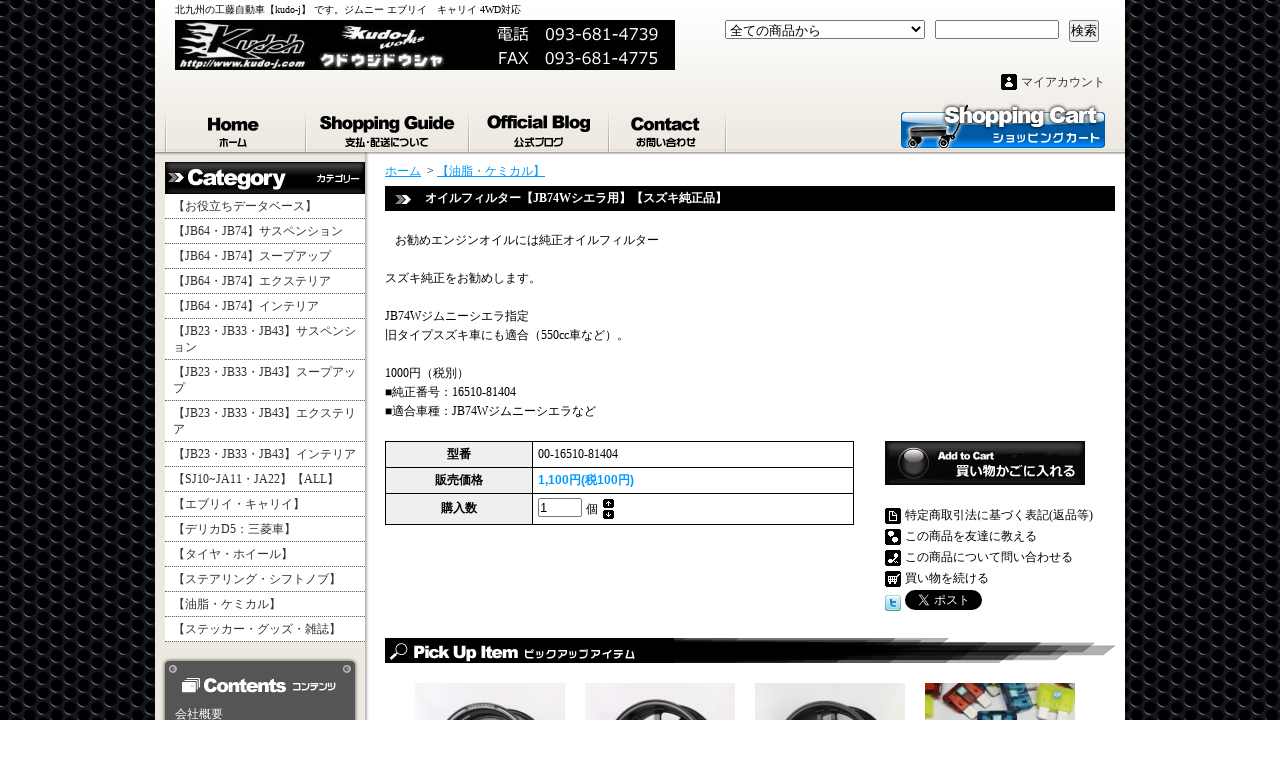

--- FILE ---
content_type: text/html; charset=EUC-JP
request_url: https://www.kudo-j.com/?pid=169004312
body_size: 7867
content:
<!DOCTYPE html PUBLIC "-//W3C//DTD XHTML 1.0 Transitional//EN" "http://www.w3.org/TR/xhtml1/DTD/xhtml1-transitional.dtd">
<html xmlns:og="http://ogp.me/ns#" xmlns:fb="http://www.facebook.com/2008/fbml" xmlns:mixi="http://mixi-platform.com/ns#" xmlns="http://www.w3.org/1999/xhtml" xml:lang="ja" lang="ja" dir="ltr">
<head>
<meta http-equiv="content-type" content="text/html; charset=euc-jp" />
<meta http-equiv="X-UA-Compatible" content="IE=edge,chrome=1" />
<title>オイルフィルター【JB74Wシエラ用】【スズキ純正品】 - 北九州の工藤自動車【kudo-j】 です。ジムニー エブリイ　キャリイ 4WD対応</title>
<meta name="Keywords" content="オイルフィルター【JB74Wシエラ用】【スズキ純正品】,kudo-j" />
<meta name="Description" content="お勧めエンジンオイルには純正オイルフィルタースズキ純正をお勧めします。JB74Wジムニーシエラ指定旧タイプスズキ車にも適合（550cc車など）。1000円（税別）■純正番号：16510-81404■適合車" />
<meta name="Author" content="" />
<meta name="Copyright" content="GMOペパボ" />
<meta http-equiv="content-style-type" content="text/css" />
<meta http-equiv="content-script-type" content="text/javascript" />
<link rel="stylesheet" href="https://img13.shop-pro.jp/PA01284/249/css/6/index.css?cmsp_timestamp=20240329032829" type="text/css" />
<link rel="stylesheet" href="https://img13.shop-pro.jp/PA01284/249/css/6/product.css?cmsp_timestamp=20240329032829" type="text/css" />

<link rel="alternate" type="application/rss+xml" title="rss" href="https://www.kudo-j.com/?mode=rss" />
<link rel="shortcut icon" href="https://img13.shop-pro.jp/PA01284/249/favicon.ico?cmsp_timestamp=20251106094835" />
<script type="text/javascript" src="//ajax.googleapis.com/ajax/libs/jquery/1.7.2/jquery.min.js" ></script>
<meta property="og:title" content="オイルフィルター【JB74Wシエラ用】【スズキ純正品】 - 北九州の工藤自動車【kudo-j】 です。ジムニー エブリイ　キャリイ 4WD対応" />
<meta property="og:description" content="お勧めエンジンオイルには純正オイルフィルタースズキ純正をお勧めします。JB74Wジムニーシエラ指定旧タイプスズキ車にも適合（550cc車など）。1000円（税別）■純正番号：16510-81404■適合車" />
<meta property="og:url" content="https://www.kudo-j.com?pid=169004312" />
<meta property="og:site_name" content="北九州の工藤自動車【kudo-j】 です。ジムニー エブリイ　キャリイ 4WD対応" />
<meta property="og:type" content="product" />
<meta property="product:price:amount" content="1100" />
<meta property="product:price:currency" content="JPY" />
<meta property="product:product_link" content="https://www.kudo-j.com?pid=169004312" />
<script>
  var Colorme = {"page":"product","shop":{"account_id":"PA01284249","title":"\u5317\u4e5d\u5dde\u306e\u5de5\u85e4\u81ea\u52d5\u8eca\u3010kudo-j\u3011 \u3067\u3059\u3002\u30b8\u30e0\u30cb\u30fc \u30a8\u30d6\u30ea\u30a4\u3000\u30ad\u30e3\u30ea\u30a4 4WD\u5bfe\u5fdc"},"basket":{"total_price":0,"items":[]},"customer":{"id":null},"inventory_control":"product","product":{"shop_uid":"PA01284249","id":169004312,"name":"\u30aa\u30a4\u30eb\u30d5\u30a3\u30eb\u30bf\u30fc\u3010JB74W\u30b7\u30a8\u30e9\u7528\u3011\u3010\u30b9\u30ba\u30ad\u7d14\u6b63\u54c1\u3011","model_number":"00-16510-81404","stock_num":76,"sales_price":1000,"sales_price_including_tax":1100,"variants":[],"category":{"id_big":1767156,"id_small":0},"groups":[],"members_price":1000,"members_price_including_tax":1100}};

  (function() {
    function insertScriptTags() {
      var scriptTagDetails = [];
      var entry = document.getElementsByTagName('script')[0];

      scriptTagDetails.forEach(function(tagDetail) {
        var script = document.createElement('script');

        script.type = 'text/javascript';
        script.src = tagDetail.src;
        script.async = true;

        if( tagDetail.integrity ) {
          script.integrity = tagDetail.integrity;
          script.setAttribute('crossorigin', 'anonymous');
        }

        entry.parentNode.insertBefore(script, entry);
      })
    }

    window.addEventListener('load', insertScriptTags, false);
  })();
</script>
<script async src="https://zen.one/analytics.js"></script>
</head>
<body>
<meta name="colorme-acc-payload" content="?st=1&pt=10029&ut=169004312&at=PA01284249&v=20251111123100&re=&cn=50a5fb62a1d3a9c25ac3234e905bc6a6" width="1" height="1" alt="" /><script>!function(){"use strict";Array.prototype.slice.call(document.getElementsByTagName("script")).filter((function(t){return t.src&&t.src.match(new RegExp("dist/acc-track.js$"))})).forEach((function(t){return document.body.removeChild(t)})),function t(c){var r=arguments.length>1&&void 0!==arguments[1]?arguments[1]:0;if(!(r>=c.length)){var e=document.createElement("script");e.onerror=function(){return t(c,r+1)},e.src="https://"+c[r]+"/dist/acc-track.js?rev=3",document.body.appendChild(e)}}(["acclog001.shop-pro.jp","acclog002.shop-pro.jp"])}();</script><div id="bg">
<div id="wrapper">

<div id="header">

<h1>北九州の工藤自動車【kudo-j】 です。ジムニー エブリイ　キャリイ 4WD対応</h1>

<form action="https://www.kudo-j.com/" method="GET">
<input type="hidden" name="mode" value="srh" /><select name="cid">
<option value="">全ての商品から</option>
<option value="2909092,0">【お役立ちデータベース】</option><option value="2457876,0">【JB64・JB74】サスペンション  </option><option value="2457879,0">【JB64・JB74】スープアップ </option><option value="2457880,0">【JB64・JB74】エクステリア </option><option value="2457881,0">【JB64・JB74】インテリア </option><option value="1765940,0">【JB23・JB33・JB43】サスペンション</option><option value="1767110,0">【JB23・JB33・JB43】スープアップ</option><option value="1767111,0">【JB23・JB33・JB43】エクステリア</option><option value="1767113,0">【JB23・JB33・JB43】インテリア</option><option value="1767154,0">【SJ10~JA11・JA22】【ALL】</option><option value="2396951,0">【エブリイ・キャリイ】</option><option value="2909091,0">【デリカD5：三菱車】</option><option value="1767155,0">【タイヤ・ホイール】</option><option value="2705589,0">【ステアリング・シフトノブ】</option><option value="1767156,0">【油脂・ケミカル】</option><option value="1767158,0">【ステッカー・グッズ・雑誌】</option></select>
<input type="text" name="keyword" class="keyword" />
<button type="submit"><span>検索</span></button>
</form>

<p class="logo"><a href="./"><img src="https://img13.shop-pro.jp/PA01284/249/PA01284249.jpg?cmsp_timestamp=20251106094835" alt="北九州の工藤自動車【kudo-j】 です。ジムニー エブリイ　キャリイ 4WD対応" /></a></p>

<div class="member">
<p class="member">&nbsp;</p>
<ul>
<li class="mypage"><a href="https://www.kudo-j.com/?mode=myaccount">マイアカウント</a></li>
</ul>
</div>

<div class="navi-box">
<ul class="global-navi">
<li class="home"><a href="./">ホーム</a></li>
<li class="sk-payment"><a href="https://www.kudo-j.com/?mode=sk">支払・配送について</a></li>
<li class="blog"><a href="http://news.kudo-j.com" target="_blank">ショップブログ</a></li>
<li class="inq"><a href="https://kudo-j.shop-pro.jp/customer/inquiries/new">お問合せ</a></li>



</ul>

<p class="cart"><a href="https://www.kudo-j.com/cart/proxy/basket?shop_id=PA01284249&shop_domain=kudo-j.com">ショッピングカート</a></p>
</div>

</div>

<div id="container">

<div id="side">

<div class="category">
<h3>カテゴリー</h3>
<ul><li class="txt"><a href="https://www.kudo-j.com/?mode=cate&cbid=2909092&csid=0">【お役立ちデータベース】</a></li><li class="txt"><a href="https://www.kudo-j.com/?mode=cate&cbid=2457876&csid=0">【JB64・JB74】サスペンション  </a></li><li class="txt"><a href="https://www.kudo-j.com/?mode=cate&cbid=2457879&csid=0">【JB64・JB74】スープアップ </a></li><li class="txt"><a href="https://www.kudo-j.com/?mode=cate&cbid=2457880&csid=0">【JB64・JB74】エクステリア </a></li><li class="txt"><a href="https://www.kudo-j.com/?mode=cate&cbid=2457881&csid=0">【JB64・JB74】インテリア </a></li><li class="txt"><a href="https://www.kudo-j.com/?mode=cate&cbid=1765940&csid=0">【JB23・JB33・JB43】サスペンション</a></li><li class="txt"><a href="https://www.kudo-j.com/?mode=cate&cbid=1767110&csid=0">【JB23・JB33・JB43】スープアップ</a></li><li class="txt"><a href="https://www.kudo-j.com/?mode=cate&cbid=1767111&csid=0">【JB23・JB33・JB43】エクステリア</a></li><li class="txt"><a href="https://www.kudo-j.com/?mode=cate&cbid=1767113&csid=0">【JB23・JB33・JB43】インテリア</a></li><li class="txt"><a href="https://www.kudo-j.com/?mode=cate&cbid=1767154&csid=0">【SJ10~JA11・JA22】【ALL】</a></li><li class="txt"><a href="https://www.kudo-j.com/?mode=cate&cbid=2396951&csid=0">【エブリイ・キャリイ】</a></li><li class="txt"><a href="https://www.kudo-j.com/?mode=cate&cbid=2909091&csid=0">【デリカD5：三菱車】</a></li><li class="txt"><a href="https://www.kudo-j.com/?mode=cate&cbid=1767155&csid=0">【タイヤ・ホイール】</a></li><li class="txt"><a href="https://www.kudo-j.com/?mode=cate&cbid=2705589&csid=0">【ステアリング・シフトノブ】</a></li><li class="txt"><a href="https://www.kudo-j.com/?mode=cate&cbid=1767156&csid=0">【油脂・ケミカル】</a></li><li class="txt"><a href="https://www.kudo-j.com/?mode=cate&cbid=1767158&csid=0">【ステッカー・グッズ・雑誌】</a></li></ul>
</div>

<div class="freepage">
<h3>メニュー</h3>
<ul>
<li class="txt"><a href="https://www.kudo-j.com/?mode=sk#info">会社概要</a></li><li class="txt"><a href="https://www.kudo-j.com/?mode=sk">支払・配送について</a></li><li class="txt"><a href="https://kudo-j.shop-pro.jp/customer/inquiries/new">お問合せ</a></li><li class="txt"><a href="http://news.kudo-j.com" target="_blank">ショップブログ</a></li>
<li class="txt"><a href="http://www.rakuten.co.jp/kudo-j/" target="_blank">工藤自動車 楽天市場</a></li>
<li class="txt"><a href="https://www.youtube.com/channel/UCXHkKB8zo6-rbeir755HpQw" target="_blank">YouTube</a></li>
<li class="txt"><a href="https://www.facebook.com/kudojworks" target="_blank">facebook</a></li>
<li class="txt"><a href="https://www.instagram.com/kudojimny/" target="_blank">インスタグラム</a></li>
</ul>
</div>

<div class="cart">
<h3><a href="https://www.kudo-j.com/cart/proxy/basket?shop_id=PA01284249&shop_domain=kudo-j.com">カートの中身を見る</a></h3>
<p>カートの中に商品はありません</p>
</div>

<div class="mailmaga">
<h3>メールマガジン</h3>
<p>メールアドレスを入力してください。</p>
<form name="frm" method="get" action="https://kudo-j.shop-pro.jp/customer/newsletter/subscriptions/new">
            <span class="mailmaga_text"><input type="text" name="email" value=""></span><br />
            <input type="hidden" name="type" value="">
            <span class="mailmaga_ins"><input type="button" value=" 登　録 " onclick="mm_send('INS');"></span>
            <span class="mailmaga_del"><input type="button" value=" 解　除 " onclick="mm_send('DEL');"></span>
            </form>
</div>

<div class="manager">
<h3>店長コーナー</h3>
<div>
<img src="https://img13.shop-pro.jp/PA01284/249/PA01284249_m.jpg?cmsp_timestamp=20251106094835" class="photo" /><h4>工藤和彦</h4>
<p class="memo">座右の銘は「いつも頭にクエスチョン｣
好きな言葉「思考は現実化する」</p>
<p class="blog"><a href="http://news.kudo-j.com" target="_blank">店長日記はこちら</a></p>
</div>
</div>

    <div class="side_section side_section_cal">
        <div class="side_cal">
            <table class="tbl_calendar">
    <caption>2025年11月</caption>
    <tr>
        <th class="sun">日</th>
        <th>月</th>
        <th>火</th>
        <th>水</th>
        <th>木</th>
        <th>金</th>
        <th class="sat">土</th>
    </tr>
    <tr>
<td></td>
<td></td>
<td></td>
<td></td>
<td></td>
<td></td>
<td class="sat" style="color: #ff0329;">1</td>
</tr>
<tr>
<td class="sun" style="color: #ff0329;">2</td>
<td class="mon holiday" style="color: #ff0329;">3</td>
<td class="tue">4</td>
<td class="wed">5</td>
<td class="thu">6</td>
<td class="fri" style="color: #ff0329;">7</td>
<td class="sat" style="color: #ff0329;">8</td>
</tr>
<tr>
<td class="sun" style="color: #ff0329;">9</td>
<td class="mon">10</td>
<td class="tue">11</td>
<td class="wed">12</td>
<td class="thu">13</td>
<td class="fri">14</td>
<td class="sat" style="color: #ff0329;">15</td>
</tr>
<tr>
<td class="sun" style="color: #ff0329;">16</td>
<td class="mon">17</td>
<td class="tue">18</td>
<td class="wed">19</td>
<td class="thu">20</td>
<td class="fri">21</td>
<td class="sat" style="color: #ff0329;">22</td>
</tr>
<tr>
<td class="sun holiday" style="color: #ff0329;">23</td>
<td class="mon holiday" style="color: #ff0329;">24</td>
<td class="tue">25</td>
<td class="wed">26</td>
<td class="thu">27</td>
<td class="fri">28</td>
<td class="sat" style="color: #ff0329;">29</td>
</tr>
<tr>
<td class="sun" style="color: #ff0329;">30</td>
<td></td>
<td></td>
<td></td>
<td></td>
<td></td>
<td></td>
</tr>
</table><table class="tbl_calendar">
    <caption>2025年12月</caption>
    <tr>
        <th class="sun">日</th>
        <th>月</th>
        <th>火</th>
        <th>水</th>
        <th>木</th>
        <th>金</th>
        <th class="sat">土</th>
    </tr>
    <tr>
<td></td>
<td class="mon">1</td>
<td class="tue">2</td>
<td class="wed">3</td>
<td class="thu">4</td>
<td class="fri">5</td>
<td class="sat" style="color: #ff0329;">6</td>
</tr>
<tr>
<td class="sun" style="color: #ff0329;">7</td>
<td class="mon">8</td>
<td class="tue">9</td>
<td class="wed">10</td>
<td class="thu">11</td>
<td class="fri">12</td>
<td class="sat" style="color: #ff0329;">13</td>
</tr>
<tr>
<td class="sun" style="color: #ff0329;">14</td>
<td class="mon">15</td>
<td class="tue">16</td>
<td class="wed">17</td>
<td class="thu">18</td>
<td class="fri">19</td>
<td class="sat" style="color: #ff0329;">20</td>
</tr>
<tr>
<td class="sun" style="color: #ff0329;">21</td>
<td class="mon">22</td>
<td class="tue">23</td>
<td class="wed">24</td>
<td class="thu">25</td>
<td class="fri">26</td>
<td class="sat" style="color: #ff0329;">27</td>
</tr>
<tr>
<td class="sun" style="color: #ff0329;">28</td>
<td class="mon" style="color: #ff0329;">29</td>
<td class="tue" style="color: #ff0329;">30</td>
<td class="wed" style="color: #ff0329;">31</td>
<td></td>
<td></td>
<td></td>
</tr>
</table>
        </div>
                    <div class="side_cal_memo">
                日祝と土曜日はお休みですが、事前のご予約（お電話）で作業やご相談などご対応可能です。
 イベントや研修、取材などで平日お休みをいただくことがあります。

            </div>
            </div>

<div class="qrcode">
<h3>モバイル</h3>
<img src="https://img13.shop-pro.jp/PA01284/249/qrcode.jpg?cmsp_timestamp=20251106094835" />
</div>

<div class="seller">
<h3>売れ筋商品</h3>
<ul>
<li class="type1">
<span class="num">No.1</span>
<a href="?pid=182654576"><img src="https://img13.shop-pro.jp/PA01284/249/product/182654576_th.jpg?cmsp_timestamp=20240918034122" />ホワイトレタークリーナー［2個セット］</a>
<span class="price">
2,200円(税200円)</span></li>
<li class="type2">
<span class="num">No.2</span>
<a href="?pid=174226253"><img src="https://img13.shop-pro.jp/PA01284/249/product/174226253_th.jpg?cmsp_timestamp=20230418104101" />フェルトワッシャー[M10]</a>
<span class="price">
110円(税10円)</span></li>
<li class="type2">
<span class="num">No.3</span>
<a href="?pid=135537256"><img src="https://img13.shop-pro.jp/PA01284/249/product/135537256_th.jpg?cmsp_timestamp=20180928144402" />【JB64用】サイドマーカー【スモーク】</a>
<span class="price">
4,180円(税380円)</span></li>
<li class="type3">
<span class="num">No.4</span>
<a href="?pid=75940836">
ジャダーストップ&#174;【フルキット】</a>
<span class="price">
15,950円(税1,450円)</span></li>
<li class="type3">
<span class="num">No.5</span>
<a href="?pid=163459395">
フォグランプ変換ハーネス[IPF-純正]【受注生産品】</a>
<span class="price">
3,300円(税300円)</span></li>
</ul>
</div>

<div class="feed">
<h3>Feed</h3>
<ul>
<li class="rss"><a href="https://www.kudo-j.com/?mode=rss">RSS</a></li>
<li class="atom"><a href="https://www.kudo-j.com/?mode=atom">ATOM</a></li>
</ul>
</div>


</div>

<div id="contents">

<div id="inn-box">

<ul class="topicpass">
<li><a href="./">ホーム</a></li>
<li>&nbsp;&gt;&nbsp;<a href="?mode=cate&cbid=1767156&csid=0">【油脂・ケミカル】</a></li>
</ul>


<form name="product_form" method="post" action="https://www.kudo-j.com/cart/proxy/basket/items/add">
<h2>オイルフィルター【JB74Wシエラ用】【スズキ純正品】</h2>


<div class="images">
<script language="javascript">
<!--
function Imgche(ado)
{
if(document.images)document.outside.src = ado;
}
//-->
</script>
</div>



<div class="exp">
お勧めエンジンオイルには純正オイルフィルター<br />
<br />
スズキ純正をお勧めします。<br />
<br />
JB74Wジムニーシエラ指定<br />
旧タイプスズキ車にも適合（550cc車など）。<br />
<br />
1000円（税別）<br />
■純正番号：16510-81404<br />
■適合車種：JB74Wジムニーシエラなど
</div>




<div class="spec">

<table border="0" cellspacing="0" cellpadding="0">
<tr>
<th>型番</th>
<td>00-16510-81404</td>
</tr>
<tr class="sales">
<th>販売価格</th>
<td>
1,100円(税100円)

 </td>
</tr>

<tr>
<th>購入数</th>
<td><input type="text" name="product_num" value="1" />
<span class="unit">個</span>
<ul class="init">
<li><a href="javascript:f_change_num2(document.product_form.product_num,'1',1,76);"><img src="https://img.shop-pro.jp/tmpl_img/43/0601_init_up.gif" /></a></li>
<li><a href="javascript:f_change_num2(document.product_form.product_num,'0',1,76);"><img src="https://img.shop-pro.jp/tmpl_img/43/0601_init_down.gif" /></a></li>
</ul></td>
</tr>





</table>



<ul class="btn">

<li class="stock_error" style="font-weight:bold;color:red;padding:0;background:none;height:auto;display:none;width:auto;margin-bottom:10px;"></li>

<li class="cart disable_cartin">
<button type="submit"><span>カートに入れる</span></button>
</li>



<li class="cancel"><a href="https://www.kudo-j.com/?mode=sk#info">特定商取引法に基づく表記(返品等)</a></li>
<li class="teach"><a href="mailto:?subject=%E3%80%90%E5%8C%97%E4%B9%9D%E5%B7%9E%E3%81%AE%E5%B7%A5%E8%97%A4%E8%87%AA%E5%8B%95%E8%BB%8A%E3%80%90kudo-j%E3%80%91%20%E3%81%A7%E3%81%99%E3%80%82%E3%82%B8%E3%83%A0%E3%83%8B%E3%83%BC%20%E3%82%A8%E3%83%96%E3%83%AA%E3%82%A4%E3%80%80%E3%82%AD%E3%83%A3%E3%83%AA%E3%82%A4%204WD%E5%AF%BE%E5%BF%9C%E3%80%91%E3%81%AE%E3%80%8C%E3%82%AA%E3%82%A4%E3%83%AB%E3%83%95%E3%82%A3%E3%83%AB%E3%82%BF%E3%83%BC%E3%80%90JB74W%E3%82%B7%E3%82%A8%E3%83%A9%E7%94%A8%E3%80%91%E3%80%90%E3%82%B9%E3%82%BA%E3%82%AD%E7%B4%94%E6%AD%A3%E5%93%81%E3%80%91%E3%80%8D%E3%81%8C%E3%81%8A%E3%81%99%E3%81%99%E3%82%81%E3%81%A7%E3%81%99%EF%BC%81&body=%0D%0A%0D%0A%E2%96%A0%E5%95%86%E5%93%81%E3%80%8C%E3%82%AA%E3%82%A4%E3%83%AB%E3%83%95%E3%82%A3%E3%83%AB%E3%82%BF%E3%83%BC%E3%80%90JB74W%E3%82%B7%E3%82%A8%E3%83%A9%E7%94%A8%E3%80%91%E3%80%90%E3%82%B9%E3%82%BA%E3%82%AD%E7%B4%94%E6%AD%A3%E5%93%81%E3%80%91%E3%80%8D%E3%81%AEURL%0D%0Ahttps%3A%2F%2Fwww.kudo-j.com%2F%3Fpid%3D169004312%0D%0A%0D%0A%E2%96%A0%E3%82%B7%E3%83%A7%E3%83%83%E3%83%97%E3%81%AEURL%0Ahttps%3A%2F%2Fwww.kudo-j.com%2F">この商品を友達に教える</a></li>
<li class="inq"><a href="https://kudo-j.shop-pro.jp/customer/products/169004312/inquiries/new">この商品について問い合わせる</a></li>
<li class="shopping"><a href="https://www.kudo-j.com/?mode=cate&cbid=1767156&csid=0">買い物を続ける</a></li>



<li class="twitter"><a href="https://twitter.com/share" class="twitter-share-button" data-url="https://www.kudo-j.com/?pid=169004312" data-text="" data-lang="ja" >ツイート</a>
<script charset="utf-8">!function(d,s,id){var js,fjs=d.getElementsByTagName(s)[0],p=/^http:/.test(d.location)?'http':'https';if(!d.getElementById(id)){js=d.createElement(s);js.id=id;js.src=p+'://platform.twitter.com/widgets.js';fjs.parentNode.insertBefore(js,fjs);}}(document, 'script', 'twitter-wjs');</script></li>










<li class="calamel"></li>



</ul>
</div>







<input type="hidden" name="user_hash" value="682b875a637544429b84730b23d4c668"><input type="hidden" name="members_hash" value="682b875a637544429b84730b23d4c668"><input type="hidden" name="shop_id" value="PA01284249"><input type="hidden" name="product_id" value="169004312"><input type="hidden" name="members_id" value=""><input type="hidden" name="back_url" value="https://www.kudo-j.com/?pid=169004312"><input type="hidden" name="reference_token" value="1b62f67409b94d419e20c3e5d9bdade0"><input type="hidden" name="shop_domain" value="kudo-j.com">
</form>

</div>
  <div class="pickup">
<h2>ピックアップ商品</h2>
<div class="top-half">
<ul class="product">
<li>
<a href="?pid=177775011">
<img src="https://img13.shop-pro.jp/PA01284/249/product/177775011_th.jpg?cmsp_timestamp=20240329014158" />RAYS　VOLK RACING TE37XT　8.5Jｘ16-19［マットブラック］4本セット</a>
<span class="soldout">SOLD OUT</span></li>
<li>
<a href="?pid=177799723">
<img src="https://img13.shop-pro.jp/PA01284/249/product/177799723_th.jpg?cmsp_timestamp=20240329014223" />RAYS　A・LAP-J-MB　6Jｘ16+5　4本セット シエラ　15%OFF【予約品・11月中旬~下旬】</a>
<span class="soldout">SOLD OUT</span></li>
<li>
<a href="?pid=179365559">
<img src="https://img13.shop-pro.jp/PA01284/249/product/179365559_th.jpg?cmsp_timestamp=20240329014333" />RAYS　A・LAP-07X　9Jｘ18-20　4本セット　15%OFF【在庫あり】</a>
<span class="price">344,080円(税31,280円)
</span></li>
<li>
<a href="?pid=180707290">
<img src="https://img13.shop-pro.jp/PA01284/249/product/180707290_th.jpg?cmsp_timestamp=20240501010108" />アイス フューズ【スターティングセット】 【デリカD:5ガソリン】　</a>
<span class="price">14,740円(税1,340円)
</span></li>
</ul>
<ul class="product"><li>
<a href="?pid=180707609">
<img src="https://img13.shop-pro.jp/PA01284/249/product/180707609_th.jpg?cmsp_timestamp=20240501012109" />アイス フューズ【スターティングセット】 【デリカD:5ディーゼル前期】　</a>
<span class="price">14,740円(税1,340円)
</span></li>
<li>
<a href="?pid=180707625">
<img src="https://img13.shop-pro.jp/PA01284/249/product/180707625_th.jpg?cmsp_timestamp=20240501013339" />アイス フューズ【スターティングセット】 【デリカD:5ディーゼル後期】</a>
<span class="price">10,560円(税960円)
</span></li>
<li>
<a href="?pid=181586129">
<img src="https://img13.shop-pro.jp/PA01284/249/product/181586129_th.jpg?cmsp_timestamp=20240810013442" />ハイポジションマフラー【JB74】</a>
<span class="price">94,600円(税8,600円)
</span></li>
<li>
<a href="?pid=181609688">
<img src="https://img13.shop-pro.jp/PA01284/249/product/181609688_th.jpg?cmsp_timestamp=20240718013220" />ツインレバー・JA11トランスファーブーツ　［在庫限りのセール品］</a>
<span class="price">3,300円(税300円)
</span></li>
</ul>
<ul class="product"><li>
<a href="?pid=75940836">
<img src="https://img13.shop-pro.jp/PA01284/249/product/75940836_th.jpg?20140531210208" />ジャダーストップ&#174;【フルキット】</a>
<span class="price">15,950円(税1,450円)
</span></li>
<li>
<a href="?pid=179213461">
<img src="https://img13.shop-pro.jp/PA01284/249/product/179213461_th.jpg?cmsp_timestamp=20240329005712" />BMCエアフィルター[JB74W]</a>
<span class="price">12,100円(税1,100円)
</span></li>
<li>
<a href="?pid=140748209">
<img src="https://img13.shop-pro.jp/PA01284/249/product/140748209_th.jpg?cmsp_timestamp=20190817174818" />エムブロ　サンダーLEDテール　JB64【スモーク】</a>
<span class="price">48,400円(税4,400円)
</span></li>
<li>
<a href="?pid=182654576">
<img src="https://img13.shop-pro.jp/PA01284/249/product/182654576_th.jpg?cmsp_timestamp=20240918034122" />ホワイトレタークリーナー［2個セット］</a>
<span class="price">2,200円(税200円)
</span></li>
</ul>
</div>

<div class="btm-half">
<ul class="product">
<li>
<a href="?pid=146488041">
<img src="https://img13.shop-pro.jp/PA01284/249/product/146488041_th.jpg?cmsp_timestamp=20191026185540" />アイス フューズ【スターティングセット】【JB64W・74W】</a>
</li>
<li>
<a href="?pid=182298644">
<img src="https://img13.shop-pro.jp/PA01284/249/product/182298644_th.jpg?cmsp_timestamp=20240905013553" />パーキングセンサー キャンセラー</a>
</li>
<li>
<a href="?pid=163188313">
<img src="https://img13.shop-pro.jp/PA01284/249/product/163188313_th.png?cmsp_timestamp=20210918004340" />エナペタルビルシュタイン01【0～1インチ】【JB74W・64W】</a>
</li>
<li>
<a href="?pid=148888348">
<img src="https://img13.shop-pro.jp/PA01284/249/product/148888348_th.jpg?cmsp_timestamp=20200223143328" />TOURING-５［A14X］［フルセット］</a>
</li>
<li>
<a href="?pid=148888376">
<img src="https://img13.shop-pro.jp/PA01284/249/product/148888376_th.jpg?cmsp_timestamp=20200223143616" />TOURING-５［ビルシュタイン］［フルセット］</a>
</li>
<li>
<a href="?pid=151016702">
<img src="https://img13.shop-pro.jp/PA01284/249/product/151016702_th.jpg?cmsp_timestamp=20240810013413" />ハイポジションマフラー【JB64】</a>
</li>
<li>
<a href="?pid=152449337">
<img src="https://img13.shop-pro.jp/PA01284/249/product/152449337_th.jpg?cmsp_timestamp=20200723004221" />アイス フューズ【AT車おすすめフルセット】【JB64W・74W】</a>
</li>
<li>
<a href="?pid=157538194">
<img src="https://img13.shop-pro.jp/PA01284/249/product/157538194_th.jpg?cmsp_timestamp=20240329013836" />RAYS　A・LAP-J-MB　6Jｘ16+5　5本セット シエラ　15%OFF【予約品・11月中旬~下旬】</a>
<span class="soldout">SOLD OUT</span></li>
</ul>
<ul class="product"><li>
<a href="?pid=160554648">
<img src="https://img13.shop-pro.jp/PA01284/249/product/160554648_th.jpg?cmsp_timestamp=20240329013936" />RAYS　A・LAP-07X　7Jｘ18+8　5本セット　15%OFF【入荷待ち】</a>
<span class="soldout">SOLD OUT</span></li>
<li>
<a href="?pid=160643879">
<img src="https://img13.shop-pro.jp/PA01284/249/product/160643879_th.jpg?cmsp_timestamp=20240329015325" />RAYS 17HEXナット&ロックセット 4本用【ブラック】 15%OFF</a>
</li>
<li>
<a href="?pid=161625778">
<img src="https://img13.shop-pro.jp/PA01284/249/product/161625778_th.jpg?cmsp_timestamp=20240329013959" />RAYS　VOLK RACING TE37XT　8.5Jｘ16-19［マットブラック］1本</a>
<span class="soldout">SOLD OUT</span></li>
</ul>
</div>
</div>







</div>

</div>

<div id="footer">
<p class="pagetop"><a href="#header">ページ先頭へ</a></p>
<ul class="footernavi">
<li><a href="./">ホーム</a></li>
<li><a href="https://www.kudo-j.com/?mode=sk#payment">支払・配送</a></li>
<li><a href="https://www.kudo-j.com/?mode=sk#info">特定商取引法に基づく表記</a></li>
<li><a href="https://www.kudo-j.com/?mode=privacy">プライバシーポリシー</a></li>
<li><a href="https://kudo-j.shop-pro.jp/customer/inquiries/new">お問合せ</a></li>
</ul>
<p class="copyright">copyright&copy;2000 Kudoujidousya all rightsreserved.</p>

</div>

</div>
</div><script type="text/javascript" src="https://www.kudo-j.com/js/cart.js" ></script>
<script type="text/javascript" src="https://www.kudo-j.com/js/async_cart_in.js" ></script>
<script type="text/javascript" src="https://www.kudo-j.com/js/product_stock.js" ></script>
<script type="text/javascript" src="https://www.kudo-j.com/js/js.cookie.js" ></script>
<script type="text/javascript" src="https://www.kudo-j.com/js/favorite_button.js" ></script>
</body></html>